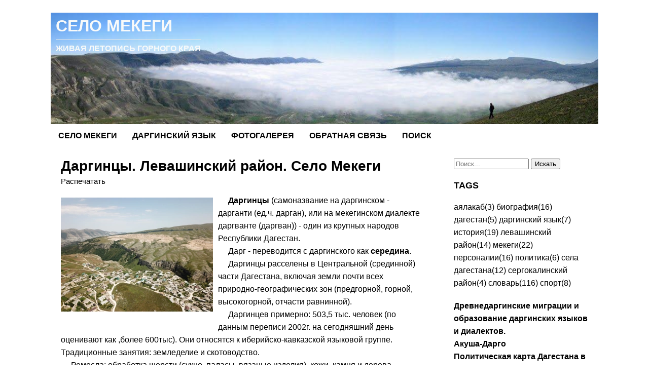

--- FILE ---
content_type: text/html
request_url: https://www.mekegi.com/
body_size: 12520
content:
<!DOCTYPE html>
<html lang="ru">
<head prefix="og: http://ogp.me/ns# article: http://ogp.me/ns/article#"><meta charset="utf-8">
<meta name="viewport" content="width=device-width,initial-scale=1.0,viewport-fit=cover,maximum-scale=5,minimum-scale=1">
<meta name="theme-color" content="#4783bb" />
<link rel="manifest" href="/manifest.json">
<link rel="apple-touch-icon" href="/apple-touch-icon.png" />
<meta name="description" content="
Даргинцы (самоназвание на даргинском - дарганти (ед.ч. дарган), или на мекегинском диалекте даргванте (даргван)) - один из крупных народов Республики Дагестан.
Дарг - переводится с даргинского как середина.
Даргинцы расселены в Центральной (срединной) части Дагестана, включая земли почти всех природно-географических зон (предгорной, горной, высокогорной, отчасти равнинной).">
<meta property="og:url" content="https://www.mekegi.com/">
  <meta property="og:site_name" content="Село Мекеги">
  <meta property="og:title" content="Даргинцы. Левашинский район. Село Мекеги">
  <meta property="og:description" content="Даргинцы (самоназвание на даргинском - дарганти (ед.ч. дарган), или на мекегинском диалекте даргванте (даргван)) - один из крупных народов Республики Дагестан.
Дарг - переводится с даргинского как середина.
Даргинцы расселены в Центральной (срединной) части Дагестана, включая земли почти всех природно-географических зон (предгорной, горной, высокогорной, отчасти равнинной).">
  <meta property="og:locale" content="ru">
  <meta property="og:type" content="website">
    <meta property="og:image" content="https://www.mekegi.com/img/canion.jpg">
        <meta property="fb:admins" content="1127510534037629">
<meta name="google-site-verification" content="C99UoqcrAMPHhhFo6Vru0COVeaOxdYyVe477ky4_0vo" /><meta name="yandex-verification" content="f66e091e8ef59f1a" /><meta name="msvalidate.01" content="0BD4C306AEFA50409BA39716B711F071" />

<link rel="canonical" href="https://www.mekegi.com/">

<script type="application/ld+json">
{
 "@context": "http://schema.org",
 "@type": "Organization",
 "url": "https:\/\/www.mekegi.com\/",
 "logo": "https:\/\/www.mekegi.com\/img\/500x_canion.jpg"
}
</script>

<title></title><link rel="preload" fetchpriority="high" as="image" href="/img/logo_high.webp" type="image/webp" />
<link rel="preload" href="/css/style.css?2025-12-26T10%3a40%3a10Z" as="style" />
<link rel="stylesheet" href="/css/style.css?2025-12-26T10%3a40%3a10Z" />
<META NAME="ROBOTS" CONTENT="

INDEX, FOLLOW">
<style media="print">
header {
	h1::after {content: "https\3a\2f\2fwww.mekegi.com\2f "}
	&.page-header::after,
	&.post__header::after {content: url(/img/qr/6666cd76f96956469e7be39d750cc7d9.png)}
}
</style>
<style>
:where(h1) {
  margin-block: 0.67em;
  font-size: 28px;
}
</style>
</head>
<body class="body mobile "
	itemscope="itemscope"
	itemtype="http://schema.org/WebPage"
	data-qr-img="6666cd76f96956469e7be39d750cc7d9"
	
>
<div class="container container-outer"><header class="header" itemscope="itemscope" itemtype="http://schema.org/WPHeader">
<div class="container container-inner">
	<div class="logo" role="banner" itemscope="itemscope" itemtype="http://schema.org/Brand">
		<a class="logo__link" href="https://www.mekegi.com/" title="Село Мекеги" rel="home">
			<h2 class="logo__title">Село Мекеги</h2>
			<h2 class="logo__tagline">Живая Летопись Горного Края</h2></a>
	</div>
</div><nav class="menu" itemscope="itemscope" itemtype="http://schema.org/SiteNavigationElement">
	<ul class="menu__list"><li class="menu__item
		">
			<a class="menu__link" href="/selo-mekegi/" dlt="topmenu">СЕЛО МЕКЕГИ</a>
		</li><li class="menu__item
		">
			<a class="menu__link" href="/dictionary/" dlt="topmenu">ДАРГИНСКИЙ ЯЗЫК</a>
		</li><li class="menu__item
		">
			<a class="menu__link" href="/gallery/" dlt="topmenu">ФОТОГАЛЕРЕЯ</a>
		</li><li class="menu__item
		">
			<a class="menu__link" href="/contacts/" dlt="topmenu">ОБРАТНАЯ СВЯЗЬ</a>
		</li><li class="menu__item
		">
			<a class="menu__link" href="/search/" dlt="topmenu">ПОИСК</a>
		</li></ul>
</nav></header><div class="wrapper">
	<button id="mobile-menu-toggle" class="menu-toggle" aria-label="Открыть меню" aria-expanded="false"
aria-controls="main-navigation">☰</button>
		


<div class="main-content content" role="main" itemprop="mainContentOfPage">
	<article class="post" itemscope itemtype="http://schema.org/Article">
		<header class="post__header">
			<meta itemprop="headline" content="Даргинцы. Левашинский район. Село Мекеги">
			<h1 class="post__title" itemprop="name">Даргинцы. Левашинский район. Село Мекеги</h1>

			<meta itemscope itemprop="mainEntityOfPage" itemType="https://schema.org/WebPage" itemid="https://www.mekegi.com/" />
			
			<meta itemprop="description"  content="
Даргинцы (самоназвание на даргинском - дарганти (ед.ч. дарган), или на мекегинском диалекте даргванте (даргван)) - один из крупных народов Республики Дагестан.
Дарг - переводится с даргинского как середина.
Даргинцы расселены в Центральной (срединной) части Дагестана, включая земли почти всех природно-географических зон (предгорной, горной, высокогорной, отчасти равнинной).">
			<div itemprop="image" itemscope itemtype="https://schema.org/ImageObject">
				<meta itemprop="url" content="https://www.mekegi.com/img/canion.jpg" alt="Даргинцы. Левашинский район. Село Мекеги">
				<meta itemprop="thumbnail" content="https://www.mekegi.com/img/300x_canion.jpg">
				<meta itemprop="width" content="300">
				<meta itemprop="height" content="225">
			</div>
			<div itemprop="publisher" itemscope itemtype="https://schema.org/Organization">
				<div itemprop="logo" itemscope itemtype="https://schema.org/ImageObject">
					<meta itemprop="url" content="https://www.mekegi.com/img/logo_for_google.jpg" />
					<meta itemprop="width" content="600" />
					<meta itemprop="height" content="60" />
				</div>
				<meta itemprop="name" content="Село Мекеги" />
				<meta itemprop="address" content="село Мекеги, Левашинский р-н, республика Дагестан. Почтовый индекс: 368323" /></div>

			<div class="post__meta meta">
				<meta itemprop="dateModified" content="2025-08-25T18:05:51&#43;00:00"/>
				<meta itemprop="datePublished" content="2017-02-26T11:15:04&#43;03:00"/>
				<button title="Распечатать" class="print-link" data-social="fake"><i class="icon icon-print"></i> Распечатать</button>
			</div>
		</header>
		<div class="post__content" itemprop="articleBody">
			<figure class="post__thumbnail no-photoswipe">
				<img src="/img/500x_canion.jpg" itemprop="image"
				height="225" width="300"
				 alt="Даргинцы. Левашинский район. Село Мекеги"
					 srcset="/img/300x_canion.webp 1x, /img/500x_canion.webp 2x"
					 sizes="50vw"  loading="lazy" />
			</figure>
			<p><strong>Даргинцы</strong> (самоназвание на даргинском - дарганти (ед.ч. <a href="dictionary/yusupov/%D0%B4/#:~:text=%D0%B4%D0%B0%D1%80%D0%B3%D0%B0%D0%BD">дарган</a>), или на мекегинском диалекте даргванте (даргван)) - один из крупных народов Республики Дагестан.</p>
<p><a href="dictionary/yusupov/%D0%B4/#:~:text=%D0%B4%D0%B0%D1%80%D0%B3">Дарг</a> - переводится с даргинского как <strong>середина</strong>.</p>
<p>Даргинцы расселены в Центральной (срединной) части Дагестана, включая земли почти всех природно-географических зон (предгорной, горной, высокогорной, отчасти равнинной).</p>
<p>Даргинцев примерно: 503,5 тыс. человек (по данным переписи 2002г. на сегодняшний день оценивают как ,более 600тыс). Они относятся к иберийско-кавказской языковой группе. Традиционные занятия: земледелие и скотоводство.</p>
<p>Ремесла: обработка шерсти (сукно, паласы, вязаные изделия), кожи, камня и дерева (Сутбук, Кубачи, Кайтаг), гончарное дело (Сулевкент), металлообработка: кузнечное, бронзолитейное:
медночеканное, оружейное и ювелирное дело (Харбук: Амузги: Кубачи); вышивка шелком (Кайтаг, Акуша), золотое шитье (Кубачи, Губден).</p>
<p>Давние соседи даргинцев - аварцы, агулы, лакцы, кумыки, табасаранцы. История не помнит ни одного случая конфликта, столкновений между ними на этнической почве. Районы с даргинским
(или преимущественно с даргинским) населением - Левашинский, Акушинский, Сергокалинский, Дахадаевский, Кайтагский. В советское время часть горных даргинцев было переселено на равнину.</p>
<h3 id="антропология-и-генетика-даргинского-народа">Антропология и генетика даргинского народа</h3>
<p>Антропологически даргинцы относятся к кавкасионам, они входят в балкано-кавказскую расу большой европеидной расы.</p>
<p>Генетическая особенность: Даргинцы являются лидерами в частоте Y-гаплогруппы J1  Из <a href="/pdf/yunusbaev.pdf">работы Юнусбаева</a> о распределении частот игрек-гаплогрупп в популяциях Дагестана: аварцы имеют 67% носителей J1, лезгины - 58%, даргинцы - 91%.
Из тех данных что есть на сегодня: Кубачинцы 99%, Кайтагцы &gt;95%.</p>
<p>Высокие частоты J1 также характерны для арабов Аравии и еврейского рода Коэнов.</p>
<p>Одни из последних исследований <a href="https://pmc.ncbi.nlm.nih.gov/articles/PMC3355373/">исследований</a> о распределении гаплогрупп на Кавказе.</p>
<ul>
<li>ДНК-проект: Группа даргинцев на <a href="https://www.familytreedna.com/groups/dargwa/dna-results">FamilyTreeDNA</a></li>
<li>Сообщество: <a href="https://t.me/dargwadna">Телеграм-канал</a> об этногенезе даргинцев</li>
</ul>
<figure><img src="/img/gaplo_map.png"
     alt="распределение гаплогрупп на северном кавказе" width="100%"><figcaption>
       <p>распределение гаплогрупп на северном кавказе</p>
     </figcaption>
 </figure>

<p>Даргинский язык относится к нахско-дагестанской группе Северо-кавказской семьи языков. Основные диалекты - <a href="/dictionary/dialect/akush/">акушинский</a>, <a href="/dictionary/dialect/urah/">урахинский</a>, <a href="/dictionary/dialect/mugr/">муэринский</a>, <a href="/dictionary/dialect/gubd/">губденский</a>, <a href="/selo-mekegi/">мекегинский</a>, <a href="/dictionary/dialect/cud/">цудахарский</a>, <a href="/dictionary/dialect/sirh/">сирхинский</a>, <a href="/dictionary/dialect/kadr/">кадарский</a>, <a href="/dictionary/dialect/chirg/">чирагский</a>, <a href="/dictionary/dialect/megb/">мегебский</a>, <a href="/dictionary/dialect/kubch/">кубачинский</a>, <a href="/dictionary/dialect/ktg/">хайдакский</a>. Литературный язык основан на <a href="/dictionary/dialect/akush/">акушинском</a> диалекте. Однако нельзя сказать что акушинский диалект это и есть литературный.</p>
<p>По данным глоттохронологии, разделение общедаргинской общности относится к III веку до н. э.</p>
<h3 id="письменность">Письменность</h3>
<p>Отдельные надписи на даргинских языках в арабской графике появляются с конца XV века. С 1928 используется письменность на основе латинской, а с 1938 — на основе русской графики. Литературный даргинский язык преподаётся в большинстве школ в традиционных районах проживания даргинцев, однако лишь ограниченно используется для общения между носителями разных даргинских языков, в основном среди северодаргинских языков.</p>
<h3 id="фонология">Фонология</h3>
<p>По сравнению с другими нахско-дагестанскими языками фонетическая система даргинских языков проста. В них нет шумных латеральных согласных, а во многих языках и лабиализованных. Для части даргинских языков (кубачинского, кайтагского и др.) характерны геминированные согласные, по наличию-отсутствию которых даргинские языки традиционно делились на языки акушинского и цудахарского типа.</p>
<p>Система гласных, включающая, как правило, 4 основные единицы (i, e, u, a), осложняется за счёт фарингализованных фонем. В ряде языков имеется противопоставление по наличию-отсутствию фарингализации, например, в ицаринском (где есть пары a — aI, u — uI), кубачинском (в котором эта оппозиция охватывает всю систему). Долгие гласные возникают, как правило, в результате стяжения; в некоторых языках противопоставление по долготе стало фонематичным. Ударение и просодия изучены слабо. Фарингализация — важный просодический признак. В ряде языков для выражения грамматических значений может использоваться словесное ударение.</p>
<h3 id="морфология">Морфология</h3>
<p>Имена существительные имеют категории числа, падежа и класса именного. В большинстве даргинских языков представлены 3 именных класса (мужской, женский, неличный); в мегебском языке именных классов четыре (2 женских класса — «матери» и «дочери»). Маркер согласования представлен обычно в глаголе, а также в некоторых прилагательных, местоимениях, наречиях и послелогах. Обычно он входит в состав приставки, реже — суффикса. Помимо грамматических падежей, в даргинских языках представлены от двух (эссив-латив и элатив) до четырёх (латив, эссив, элатив и директив) местных падежей и, как правило, 4-6 локативных серий. В большинстве даргинских языков морфологически различаются локализации «нахождение внутри полого предмета» и «нахождение в сплошной среде», в некоторых представлена типологически редкая локализация «нахождение перед ориентиром», которая может сочетаться с направлением движения; ср. кубач. хъалта-гьа-тталла ‘спереди-дома-вверх’ — хъалта-би-тталла ‘спереди-дома-туда’. 2 формы латива (суперлатив и иллатив), формально относящиеся к локативным падежам, часто имеют свойства грамматических падежей, выполняя ряд функций, типичных для дательного падежа. Множественное число выражается суффиксально, наблюдается также аблаут и омонимия числовых форм.</p>
<p>Система счисления десятеричная.</p>
<p>Личные местоимения 1-го лица в ряде языков (чирагском, кайтагском) различают формы инклюзива и эксклюзива, в ицаринском наблюдается формальное совпадение местоимений 1-го и 2-го лица множественного числа.</p>
<p>Глагол во всех даргинских языках образует большое число видо-временных и модальных парадигм. Большая часть глагольных форм представляет собой комбинацию одной из личных форм глагола либо одной из глагольных основ и потенциально отделяемой от глагола частицы, выражающей лицо, время, отрицание, вопрос и т. п. Есть также несколько собственно синтетических форм и аналитических конструкций с личным глаголом в роли вспомогательного элемента. Система неличных форм включает простые и специализированные деепричастия, краткие и полные причастия и несколько отглагольных существительных, в том числе имена действия — герундий и маздар. В некоторых языках имеются спрягаемые формы конъюнктива, которым соответствует инфинитив в остальных даргинских языках Отрицание выражается вспомогательным глаголом или отрицательным префиксом, в ряде языков также редупликацией глагольной основы. Даргинские языки принадлежат к числу немногих нахско-дагестанских языков, имеющих развитое личное согласование. Правила контроля личного согласования сильно расходятся по языкам, но везде, как правило, учитывают лицо основных актантов предложения, иногда также роль семантическую. Имеется морфологический каузатив.</p>
<p>Для даргинских языков характерна типичная для нахско-дагестанских языков эргативная конструкция предложения. Сфера применения аффективной и антипассивной конструкций сравнительно узка.</p>
<p>Даргинцы - мусульмане сунниты шафиитского толка. Ислам утвердился среди даргинцев в XIV веке, расцвета достиг в XVIII-XIX вв. чему способствовали и национально-освободительные движения, облекаемые в религиозную форму, а также активная миссионерская и просвещенческая деятельность богословов и духовенства. Ислам у даргинцев носит отчетливо выраженный синкретический характер: значительное место в нем занимают доисламские языческие верования и представления, обряды и ритуалы, облеченные в исламскую форму.</p>
<h3 id="диалекты-даргинского-языка">Диалекты даргинского языка</h3>
<ul>
<li>Диалектная группа акушинского типа
<ol>
<li><a href="/dictionary/dialect/akush/">Акушинский диалект</a> - селения: Акуша, Урхучимахи, Бурхимакмахи и другие.</li>
<li><a href="/dictionary/dialect/lev/">Левашинский говор</a> - сел. Леваши, Наскент, Какамахи, Эбдалая, Карлабко, Уллуая.</li>
</ol>
</li>
<li>Диалектная группа урахинского типа
<ol>
<li><a href="/dictionary/dialect/urah/">Урахинский говор</a> - <a href="/sergokalinskij-rajon/urahi/">Сел.Урахи</a>, Аймаумахи, Аямахи, Аялизимахи, Ванашимахи, В.и Н.Махарги, Сугурбашимахи.</li>
<li><a href="/dictionary/dialect/mugr/">Мугринский говор</a> - с.Мугри.</li>
<li>Сирагинский говор - с.Сираги.</li>
<li><a href="/dictionary/dialect/burd/">Бурдекинский говор</a> - с.Бурдеки.</li>
<li><a href="/dictionary/dialect/murg/">Мургукский говор</a> - с.Мургух.</li>
<li><a href="/dictionary/dialect/kchg/">Кичигамринский говор</a> - с.К.Гамри.</li>
<li><a href="/dictionary/dialect/nml/">Нижнемулебкинский говор</a> - с.Нижний Мулебки.</li>
<li><a href="/dictionary/dialect/gerg/">Гергинский говор</a> - с.Герга.</li>
</ol>
</li>
<li>Диалектная группа цудахарского типа
<ol>
<li>Цудахарский диалект
<ul>
<li><a href="/dictionary/dialect/cud/">Цудахарский говор </a> - с.Цудахар, с.Хаджал-махи и их хутора.</li>
<li>Куппинский говор - с.Куппа, сКарекадани.</li>
<li><a href="/dictionary/dialect/tant/">Тантынский говор</a> - с.Танты.</li>
</ul>
</li>
<li>Гапшиминский диалект
<ul>
<li><a href="/dictionary/dialect/gapsh/">Гапшиминский говор</a> - с.Гапшима.</li>
<li><a href="/dictionary/dialect/shukt/">Шуктынский говор</a> - с.Шукты.</li>
<li>Мегинский говор - с.Мега.</li>
</ul>
</li>
<li><a href="/dictionary/dialect/usish/">Усишинский говор</a> - с.Усиша, с.Зирмух.</li>
<li>Бутринский диалект с.Бутри.</li>
<li>Хинтинский диалект с.Хинти и с.Курки.</li>
<li>Хебинский диалект с.Хеба.</li>
</ol>
</li>
<li>Диалектная группа муиринского типа
<ol>
<li>Муиринский диалект</li>
<li><a href="/dictionary/dialect/urk/">Уркарахский говор</a> - с.Уркарах (Верхний и Нижний), с.Дигбаши, с.Зильбачи, с.Трисанчи, с.Кудагу, с.Дарша, с.Цураи, с.Цизгари.</li>
<li>Чумлинский говор - с.Чумли.</li>
<li><a href="/dictionary/dialect/gul/">Гуллинский говор</a> - с.Гулли.</li>
<li>Дибукский говор - с.Дибук.</li>
<li><a href="/dictionary/dialect/meus/">Меусишинский говор</a>- с.Меусиша.</li>
<li><a href="/dictionary/dialect/harb/">Харбукский говор</a> - с.Харбук.</li>
<li><a href="/dictionary/dialect/kisch/">Кишинский говор</a> - с.Киша.</li>
<li><a href="/dictionary/dialect/vikr/">Викринский говор</a></li>
<li><a href="/dictionary/dialect/darsh/">Даршаганский говор</a></li>
</ol>
</li>
<li>Диалектная группа сирхинского типа
<ol>
<li><a href="/dictionary/dialect/sirh/">Сирхинский диалект и говор</a></li>
<li>Ураринский диалект - с.Урари с хуторами.</li>
<li>Нацинский диалект - с.Наци, с.Нахки, с.Кассагумахи.</li>
<li>Урцакинский диалект - с.Урцаки.</li>
<li>Гуллатинский диалект - с.Гуладты, с.Мирзитта.</li>
<li>Карбукский диалект</li>
<li><a href="/dictionary/dialect/kunk/">Кункинский говор</a> - с.Кунки.</li>
<li>Бакнинский диалект - с.Бакни.</li>
</ol>
</li>
<li>Диалектная группа губденского типа
<ol>
<li><a href="/dictionary/dialect/gubd/">Губденский диалект</a> - с.Губден, с.Ленинкент, с.Гурбуки.</li>
<li><a href="/dictionary/dialect/myurg/">Мюрегинский диалект</a> - <a href="/sergokalinskij-rajon/murego/">с.Мюрего.</a></li>
</ol>
</li>
<li>Диалектная группа мекегинского типа
<ol>
<li><a href="/dictionary/mekegi/">Мекегинский диалект</a> - <a href="/selo-mekegi/">с.Мекеги</a> с хуторами, <a href="/istoria-sela-aalakab/">с.Аялакаб</a>, с.В.Лабко-махи, с.Сангимахи</li>
<li><a href="/dictionary/dialect/degv/">Дегвинский говор</a> - <a href="/sergokalinskij-rajon/degwa/">с.Дегва</a></li>
<li><a href="/dictionary/dialect/dejb/">Дейбукский говор</a> – с. Дейбук Дахадаевского района и с. Сагаси Дейбук Каякентского района.</li>
</ol>
</li>
<li>Диалектная группа кадарского типа
<ol>
<li><a href="/dictionary/dialect/kadr/">Кадарский говор</a> - с.Кадар.</li>
<li>Карамахинский говор - с.Карамахи.</li>
<li>Чанкурбинский говор - с.Чанкурби.</li>
</ol>
</li>
<li>Диалектная группа кубачинского типа
<ol>
<li><a href="/dictionary/dialect/kubch/">Кубачинский говор</a> - с.Кубачи.</li>
<li><a href="/dictionary/dialect/asht/">Аштынский говор</a> - с.Ашты.</li>
<li>Сулевкентский говор - с.Сулевкент.</li>
</ol>
</li>
<li>Диалектная группа санжинского типа
<ol>
<li>Санжинский диалект - с.Санжи с хуторами.</li>
<li><a href="/dictionary/dialect/icar/">Ицаринский говор</a>.</li>
</ol>
</li>
<li>Диалектная группа кайтагского типа
<ol>
<li><a href="/dictionary/dialect/ktg/">Верхнекайтагский диалект</a> - с.Кирки, с.Варсит, с.Шиляги и другие.</li>
<li><a href="/dictionary/dialect/sanch/">Нижнекайтагский диалект</a> - с.Санчи, с.Джавгат и др.</li>
<li><a href="/dictionary/dialect/karc/">Карацанский говор</a></li>
<li><a href="/dictionary/dialect/dzhib/">Джибахнинский говор</a></li>
<li><a href="/dictionary/dialect/barsh/">Баршамайский говор</a></li>
</ol>
</li>
<li>Диалектная группа мугинского типа
<ol>
<li><a href="/dictionary/dialect/mug/">Мугинский говор</a> - с.Мути с хуторами.</li>
<li><a href="/dictionary/dialect/vml/">Верхнемулебкинский говор</a> - с.В.Мулебки с хуторами.</li>
</ol>
</li>
<li>Диалектная группа амухского типа
<ol>
<li><a href="/dictionary/dialect/amuh/">Амухский диалект</a> - с.Амух.</li>
<li><a href="/dictionary/dialect/chirg/">Чирагский диалект</a> - с.Чираг, с.Анклух, с.Шари.</li>
</ol>
</li>
<li><a href="/dictionary/dialect/megb/">Мегебский диалект</a> - с.Мегеб с хуторами.</li>
</ul>
<p><a href="/dictionary/">Ссылка на даргинский словарь</a></p>
<p><a href="https://theswissbay.ch/pdf/Books/Linguistics/Mega%20linguistics%20pack/Caucasian/Dargwa%3B%20%D0%93%D1%80%D0%B0%D0%BC%D0%BC%D0%B0%D1%82%D0%B8%D0%BA%D0%B0%20%D0%B4%D0%B0%D1%80%D0%B3%D0%B8%D0%BD%D1%81%D0%BA%D0%BE%D0%B3%D0%BE%20%D1%8F%D0%B7%D1%8B%D0%BA%D0%B0%20%28Abdullaev%29.pdf">Скачать &quot;Абдуллаев - Даргинский язык&quot;</a></p>
</div></article><div class="after-content"><div class="sharing-btns post-share">

	<a href="https://api.whatsapp.com/send?text=%d0%94%d0%b0%d1%80%d0%b3%d0%b8%d0%bd%d1%86%d1%8b.%20%d0%9b%d0%b5%d0%b2%d0%b0%d1%88%d0%b8%d0%bd%d1%81%d0%ba%d0%b8%d0%b9%20%d1%80%d0%b0%d0%b9%d0%be%d0%bd.%20%d0%a1%d0%b5%d0%bb%d0%be%20%d0%9c%d0%b5%d0%ba%d0%b5%d0%b3%d0%b8.%20https%3a%2f%2fwww.mekegi.com%2f%3Fus%3Dwhatsapp" data-action="share/whatsapp/share"
		target="_blank"
		title="Share link on Whatsapp"
		data-social="Whatsapp"
		rel="noopener"
		class="like__widget swidget_whatsapp"></a>

	<a href="https://t.me/share/url?url=https%3a%2f%2fwww.mekegi.com%2f%3Fus%3Dtelegram&amp;text=%d0%94%d0%b0%d1%80%d0%b3%d0%b8%d0%bd%d1%86%d1%8b.%20%d0%9b%d0%b5%d0%b2%d0%b0%d1%88%d0%b8%d0%bd%d1%81%d0%ba%d0%b8%d0%b9%20%d1%80%d0%b0%d0%b9%d0%be%d0%bd.%20%d0%a1%d0%b5%d0%bb%d0%be%20%d0%9c%d0%b5%d0%ba%d0%b5%d0%b3%d0%b8"
		target="_blank"
		title="Share link on Telegram"
		data-social="Telegram"
		rel="noopener"
		class="like__widget swidget_telegram"></a>

	<a href="http://vk.com/share.php?url=https%3a%2f%2fwww.mekegi.com%2f%3Fus%3Dvk&amp;title=%d0%94%d0%b0%d1%80%d0%b3%d0%b8%d0%bd%d1%86%d1%8b.%20%d0%9b%d0%b5%d0%b2%d0%b0%d1%88%d0%b8%d0%bd%d1%81%d0%ba%d0%b8%d0%b9%20%d1%80%d0%b0%d0%b9%d0%be%d0%bd.%20%d0%a1%d0%b5%d0%bb%d0%be%20%d0%9c%d0%b5%d0%ba%d0%b5%d0%b3%d0%b8" target="_blank"
	title="Поделиться через Vkontakte"
	rel="noopener"
	data-social="Vkontakte"
	class="like__widget swidget_vkontakte"
	></a>
	<a href="mailto:?subject=Отправлено%20с%20сайта%20www.mekegi.com&amp;body=%0D%0A%d0%94%d0%b0%d1%80%d0%b3%d0%b8%d0%bd%d1%86%d1%8b.%20%d0%9b%d0%b5%d0%b2%d0%b0%d1%88%d0%b8%d0%bd%d1%81%d0%ba%d0%b8%d0%b9%20%d1%80%d0%b0%d0%b9%d0%be%d0%bd.%20%d0%a1%d0%b5%d0%bb%d0%be%20%d0%9c%d0%b5%d0%ba%d0%b5%d0%b3%d0%b8%0D%0Ahttps%3a%2f%2fwww.mekegi.com%2f%3Fus%3Dmail%20%0D%0A%0D%0A%0a%d0%94%d0%b0%d1%80%d0%b3%d0%b8%d0%bd%d1%86%d1%8b%20%28%d1%81%d0%b0%d0%bc%d0%be%d0%bd%d0%b0%d0%b7%d0%b2%d0%b0%d0%bd%d0%b8%d0%b5%20%d0%bd%d0%b0%20%d0%b4%d0%b0%d1%80%d0%b3%d0%b8%d0%bd%d1%81%d0%ba%d0%be%d0%bc%20-%20%d0%b4%d0%b0%d1%80%d0%b3%d0%b0%d0%bd%d1%82%d0%b8%20%28%d0%b5%d0%b4.%d1%87.%20%d0%b4%d0%b0%d1%80%d0%b3%d0%b0%d0%bd%29%2c%20%d0%b8%d0%bb%d0%b8%20%d0%bd%d0%b0%20%d0%bc%d0%b5%d0%ba%d0%b5%d0%b3%d0%b8%d0%bd%d1%81%d0%ba%d0%be%d0%bc%20%d0%b4%d0%b8%d0%b0%d0%bb%d0%b5%d0%ba%d1%82%d0%b5%20%d0%b4%d0%b0%d1%80%d0%b3%d0%b2%d0%b0%d0%bd%d1%82%d0%b5%20%28%d0%b4%d0%b0%d1%80%d0%b3%d0%b2%d0%b0%d0%bd%29%29%20-%20%d0%be%d0%b4%d0%b8%d0%bd%20%d0%b8%d0%b7%20%d0%ba%d1%80%d1%83%d0%bf%d0%bd%d1%8b%d1%85%20%d0%bd%d0%b0%d1%80%d0%be%d0%b4%d0%be%d0%b2%20%d0%a0%d0%b5%d1%81%d0%bf%d1%83%d0%b1%d0%bb%d0%b8%d0%ba%d0%b8%20%d0%94%d0%b0%d0%b3%d0%b5%d1%81%d1%82%d0%b0%d0%bd.%0a%d0%94%d0%b0%d1%80%d0%b3%20-%20%d0%bf%d0%b5%d1%80%d0%b5%d0%b2%d0%be%d0%b4%d0%b8%d1%82%d1%81%d1%8f%20%d1%81%20%d0%b4%d0%b0%d1%80%d0%b3%d0%b8%d0%bd%d1%81%d0%ba%d0%be%d0%b3%d0%be%20%d0%ba%d0%b0%d0%ba%20%d1%81%d0%b5%d1%80%d0%b5%d0%b4%d0%b8%d0%bd%d0%b0.%0a%d0%94%d0%b0%d1%80%d0%b3%d0%b8%d0%bd%d1%86%d1%8b%20%d1%80%d0%b0%d1%81%d1%81%d0%b5%d0%bb%d0%b5%d0%bd%d1%8b%20%d0%b2%20%d0%a6%d0%b5%d0%bd%d1%82%d1%80%d0%b0%d0%bb%d1%8c%d0%bd%d0%be%d0%b9%20%28%d1%81%d1%80%d0%b5%d0%b4%d0%b8%d0%bd%d0%bd%d0%be%d0%b9%29%20%d1%87%d0%b0%d1%81%d1%82%d0%b8%20%d0%94%d0%b0%d0%b3%d0%b5%d1%81%d1%82%d0%b0%d0%bd%d0%b0%2c%20%d0%b2%d0%ba%d0%bb%d1%8e%d1%87%d0%b0%d1%8f%20%d0%b7%d0%b5%d0%bc%d0%bb%d0%b8%20%d0%bf%d0%be%d1%87%d1%82%d0%b8%20%d0%b2%d1%81%d0%b5%d1%85%20%d0%bf%d1%80%d0%b8%d1%80%d0%be%d0%b4%d0%bd%d0%be-%d0%b3%d0%b5%d0%be%d0%b3%d1%80%d0%b0%d1%84%d0%b8%d1%87%d0%b5%d1%81%d0%ba%d0%b8%d1%85%20%d0%b7%d0%be%d0%bd%20%28%d0%bf%d1%80%d0%b5%d0%b4%d0%b3%d0%be%d1%80%d0%bd%d0%be%d0%b9%2c%20%d0%b3%d0%be%d1%80%d0%bd%d0%be%d0%b9%2c%20%d0%b2%d1%8b%d1%81%d0%be%d0%ba%d0%be%d0%b3%d0%be%d1%80%d0%bd%d0%be%d0%b9%2c%20%d0%be%d1%82%d1%87%d0%b0%d1%81%d1%82%d0%b8%20%d1%80%d0%b0%d0%b2%d0%bd%d0%b8%d0%bd%d0%bd%d0%be%d0%b9%29."
	title="Поделиться через почту" data-social="Email" target="_blank"
	class="like__widget swidget_email"
	rel="noopener"
	></a>

</div>
<hr />

</div>
</div>
<aside class="sidebar" itemscope="itemscope" itemtype="http://schema.org/WPSideBar">
<form class="widget-search widget widget-search__form" role="search" method="get" action="/search">
	<label>
		<span class="screen-reader-text">Поиск:</span>
		<input class="widget-search__field" type="search" placeholder="Поиск..." value="" name="q">
	</label>
	<input class="widget-search__submit" type="submit" aria-label="Поиск" value="Искать">
</form><div class="widget-taglist widget">
	<h2 class="w_title">Tags</h2>
	<div class="w_content">
		<a href="/tags/%D0%B0%D1%8F%D0%BB%D0%B0%D0%BA%D0%B0%D0%B1/" data-weight="1" rel="tag">аялакаб(3)</a>
		<a href="/tags/%D0%B1%D0%B8%D0%BE%D0%B3%D1%80%D0%B0%D1%84%D0%B8%D1%8F/" data-weight="2" rel="tag">биография(16)</a>
		<a href="/tags/%D0%B4%D0%B0%D0%B3%D0%B5%D1%81%D1%82%D0%B0%D0%BD/" data-weight="1" rel="tag">дагестан(5)</a>
		<a href="/tags/%D0%B4%D0%B0%D1%80%D0%B3%D0%B8%D0%BD%D1%81%D0%BA%D0%B8%D0%B9-%D1%8F%D0%B7%D1%8B%D0%BA/" data-weight="1" rel="tag">даргинский язык(7)</a>
		<a href="/tags/%D0%B8%D1%81%D1%82%D0%BE%D1%80%D0%B8%D1%8F/" data-weight="2" rel="tag">история(19)</a>
		<a href="/tags/%D0%BB%D0%B5%D0%B2%D0%B0%D1%88%D0%B8%D0%BD%D1%81%D0%BA%D0%B8%D0%B9-%D1%80%D0%B0%D0%B9%D0%BE%D0%BD/" data-weight="2" rel="tag">левашинский район(14)</a>
		<a href="/tags/%D0%BC%D0%B5%D0%BA%D0%B5%D0%B3%D0%B8/" data-weight="3" rel="tag">мекеги(22)</a>
		<a href="/tags/%D0%BF%D0%B5%D1%80%D1%81%D0%BE%D0%BD%D0%B0%D0%BB%D0%B8%D0%B8/" data-weight="2" rel="tag">персоналии(16)</a>
		<a href="/tags/%D0%BF%D0%BE%D0%BB%D0%B8%D1%82%D0%B8%D0%BA%D0%B0/" data-weight="1" rel="tag">политика(6)</a>
		<a href="/tags/%D1%81%D0%B5%D0%BB%D0%B0-%D0%B4%D0%B0%D0%B3%D0%B5%D1%81%D1%82%D0%B0%D0%BD%D0%B0/" data-weight="2" rel="tag">села дагестана(12)</a>
		<a href="/tags/%D1%81%D0%B5%D1%80%D0%B3%D0%BE%D0%BA%D0%B0%D0%BB%D0%B8%D0%BD%D1%81%D0%BA%D0%B8%D0%B9-%D1%80%D0%B0%D0%B9%D0%BE%D0%BD/" data-weight="1" rel="tag">сергокалинский район(4)</a>  
		<a href="/tags/%D1%81%D0%BB%D0%BE%D0%B2%D0%B0%D1%80%D1%8C/" data-weight="5" rel="tag">словарь(116)</a>
		<a href="/tags/%D1%81%D0%BF%D0%BE%D1%80%D1%82/" data-weight="1" rel="tag">спорт(8)</a></div>
</div>
<ul id="main-navigation" class="widget w_list right_menu"><li>
		<b><a dlt="rmenu" href="/migration/">Древнедаргинские миграции и образование даргинских языков и диалектов.</a></b>
	</li><li>
		<b><a dlt="rmenu" href="/akusha_dargo/">Акуша-Дарго</a></b>
	</li><li>
		<b><a dlt="rmenu" href="/politiceskaa-karta-dagestana-v-xi-pervoj-polovine-xiii-veka/">Политическая карта Дагестана в XI – XIII веках</a></b>
	</li><li>
		<b><a dlt="rmenu" href="/ucmi_law_rustem_khan/">Постановления кайтагского уцмия Рустем-хана</a></b>
	</li><li>
		<b><a dlt="rmenu" href="/contacts/">Обратная связь</a></b>
	</li><li>
		<b><a dlt="rmenu" href="/solnce-luna-v-verovaniah-dargincev/">«Солнце» и «луна» в верованиях даргинцев</a></b>
	</li><li>
		<b><a dlt="rmenu" href="/istoria-sela-aalakab/">История села Аялакаб</a></b>
	</li><li>
		<b><a dlt="rmenu" href="/map/">Карты дагестана</a></b>
	</li><li>
		<b><a dlt="rmenu" href="/epigrafic/">Эпиграфические находки Акуша-Дарго</a></b>
	</li>
	<li>
		<b><a dlt="rmenu" href="/lingvo/">Лингвистика</a></b>
		<ul class="w_list submenu"><li><a dlt="rmenu" href="/lingvo/blagopozhelaniya_i_proklyatiya/">Даргинские благопожелания и проклятия</a></li><li><a dlt="rmenu" href="/lingvo/pronouns/">Местоимения даргинского языка</a></li>
		</ul>
	</li>
	<li>
		<b><a dlt="rmenu" href="/selo-mekegi/">Село Мекеги: История и тайны древнего поселения</a></b>
		<ul class="w_list submenu"><li><a dlt="rmenu" href="/selo-mekegi/adaty/">Общие адаты по Даргинскому округу. И отдельно адаты Мекегинского общества</a></li><li><a dlt="rmenu" href="/selo-mekegi/zaur_abdullaev/">Заур Абдуллаев - боксер чемпион</a></li><li><a dlt="rmenu" href="/selo-mekegi/nuhradinla_mahdi/">Махди сын Нухрадина. Участник русско-японской войны. Георгиевский кавалер</a></li><li><a dlt="rmenu" href="/selo-mekegi/arsen_adziev_poems/">Поэт Адзиев Арсен</a></li><li><a dlt="rmenu" href="/selo-mekegi/pradarg_theory/">Мекегинский диалект — основа севернодаргинского языка?</a></li><li><a dlt="rmenu" href="/selo-mekegi/1851_vospominaniya_o_slujbe_na_kavkaze/">1851. Воспоминания о службе на Кавказе. Погодин М. П.</a></li><li><a dlt="rmenu" href="/selo-mekegi/vagab_vagabov/">Вагаб Вагабов</a></li><li><a dlt="rmenu" href="/selo-mekegi/gasan_umalatov/">Гасан Умалатов</a></li><li><a dlt="rmenu" href="/selo-mekegi/hasanbek_hirmatov/">Хасанбек Хирматов</a></li><li><a dlt="rmenu" href="/selo-mekegi/magomedov_magomed/">Магомедов Магомед Раджабкадиевич - Заслуженный тренер России</a></li><li><a dlt="rmenu" href="/selo-mekegi/naibstvo/">Мекеги и Мекегинское общество</a></li><li><a dlt="rmenu" href="/selo-mekegi/krepost-mekegi/">Мекегинский пещерный город</a></li><li><a dlt="rmenu" href="/selo-mekegi/turnir-v-mekegi/">Турнир в Мекеги</a></li><li><a dlt="rmenu" href="/selo-mekegi/akademik-iz-mekegi/">Академик из Мекеги</a></li><li><a dlt="rmenu" href="/selo-mekegi/ali-isaev/">Али Исаев</a></li><li><a dlt="rmenu" href="/selo-mekegi/amadzi-magomed/">Амадзи Магомед - офицер русской армии</a></li><li><a dlt="rmenu" href="/selo-mekegi/arslan-gasanov/">Арслан Гасанов</a></li><li><a dlt="rmenu" href="/selo-mekegi/gamid-gamidov/">Гамидов Гамид Мустафаевич</a></li><li><a dlt="rmenu" href="/selo-mekegi/i-vsa-dolina-prevratilas-v-obnazenny-kinzal/">И вся долина превратилась в обнаженный кинжал. Аякакинское сражение.</a></li><li><a dlt="rmenu" href="/selo-mekegi/mekegi-istoriceskij-ocerk/">Мекеги. Исторический очерк</a></li><li><a dlt="rmenu" href="/selo-mekegi/wild-stone/">Мекегинский камень - один из брендов Левашинского района</a></li><li><a dlt="rmenu" href="/selo-mekegi/omarov-dzamaludin/">Омаров Джамалудин</a></li><li><a dlt="rmenu" href="/selo-mekegi/omarov-magomed/">Омаров Магомед</a></li><li><a dlt="rmenu" href="/selo-mekegi/said-amirov/">Саид Амиров</a></li><li><a dlt="rmenu" href="/selo-mekegi/tajna-mekeginskogo-kaniona/">Тайна Мекегинского каньона</a></li>
		</ul>
	</li>
	<li>
		<b><a dlt="rmenu" href="/dictionary/">Русско-Даргинский словарь</a></b>
		<ul class="w_list submenu"><li><a dlt="rmenu" href="/dictionary/dialect/">Диалекты даргинского языка</a></li><li><a dlt="rmenu" href="/dictionary/yusupov/">Слова на букву А. Даргинско-русский словарь. Составитель Юсупов Хизри.</a></li><li><a dlt="rmenu" href="/dictionary/isaev/">Слова на букву А. Русско-Даргинский словарь. Исаев М-Ш.</a></li><li><a dlt="rmenu" href="/dictionary/mekegi/">Мекегинский диалект и говор </a></li>
		</ul>
	</li>
	<li>
		<b><a dlt="rmenu" href="/gallery/">Фотоальбом</a></b>
		<ul class="w_list submenu">
		</ul>
	</li>
	<li>
		<b><a dlt="rmenu" href="/news/">Новости</a></b>
		<ul class="w_list submenu"><li><a dlt="rmenu" href="/news/thanks_to_the_hasanov_brothers/">Мекегинцы поблагодарили братьев Гасановых за помошь</a></li><li><a dlt="rmenu" href="/news/around_the_world_by_bike/">Я больше не нуждаюсь в новых впечатлениях</a></li><li><a dlt="rmenu" href="/news/gasan_gasanov/">Гасан Гасанов — «Умные о деньгах и бедах молчат»</a></li><li><a dlt="rmenu" href="/news/sluchay_v_stavropole/">Когда вместо место благодарности получаешь махровый национализм.</a></li><li><a dlt="rmenu" href="/news/bolshaa-vosmerka-minkulta/">Большая восьмерка Минкульта</a></li><li><a dlt="rmenu" href="/news/turnir-izberbash/">В Избербаше завершился XII Всероссийский турнир памяти Шарапудина Абдулгалимова</a></li><li><a dlt="rmenu" href="/news/turnir-mekegi/">В Левашинском районе пройдет международный турнир по вольной борьбе памяти Магомеда Казиева</a></li><li><a dlt="rmenu" href="/news/greco-roman_wrestling/">Возрождается классическая борьба</a></li><li><a dlt="rmenu" href="/news/mekegi-teatr/">Мекегинский театр</a></li><li><a dlt="rmenu" href="/news/wild-stone/">Мекегинский философский камень</a></li><li><a dlt="rmenu" href="/news/ayalakab-cloth/">Модницы из Аялакаба</a></li><li><a dlt="rmenu" href="/news/dgu-poezdka-v-mekegi/">Студенты ДГУ съездили в Мекеги</a></li>
		</ul>
	</li>
	<li>
		<b><a dlt="rmenu" href="/levasinskiy-village/">Левашинский район</a></b>
		<ul class="w_list submenu"><li><a dlt="rmenu" href="/levasinskiy-village/konnyj-sport-dagestan/">Конный спорт в крови у дагестанцев</a></li><li><a dlt="rmenu" href="/levasinskiy-village/magomedov-magomedsalam-magomedovic/">Магомедов Магомедсалам Магомедович</a></li><li><a dlt="rmenu" href="/levasinskiy-village/obrasenie-soveta-starejsin/">Обращение совета старейшин села Леваши</a></li><li><a dlt="rmenu" href="/levasinskiy-village/prazdnik-pervoj-borozdy/">Праздник первой борозды совпал с чемпионатом по национальным видам спорта</a></li><li><a dlt="rmenu" href="/levasinskiy-village/djangamahi/">Село Джангамахи</a></li><li><a dlt="rmenu" href="/levasinskiy-village/sportsmeny-levasinskogo-rajona/">Спортсмены Левашинского района являются 14-кратными обладателями приза «Сабля Шамиля»</a></li>
		</ul>
	</li>
	<li>
		<b><a dlt="rmenu" href="/history/">Древнее Мекеги</a></b>
		<ul class="w_list submenu"><li><a dlt="rmenu" href="/history/2_weeks/">Две недели в даргинском округе</a></li>
		</ul>
	</li>
	<li>
		<b><a dlt="rmenu" href="/sergokalinskij-rajon/">Сергокалинский район</a></b>
		<ul class="w_list submenu"><li><a dlt="rmenu" href="/sergokalinskij-rajon/degwa/">Дегва</a></li><li><a dlt="rmenu" href="/sergokalinskij-rajon/murego/">Мюрего</a></li><li><a dlt="rmenu" href="/sergokalinskij-rajon/urahi/">Урахи с древности до XXI века</a></li>
		</ul>
	</li>
</ul>
<div class="widget-recent widget">
	<h2 class="w_title">Recent Posts</h2>
	<div class="w_content">
		<ul class="w_list">
			<li><a dlt="recent" href="/selo-mekegi/zaur_abdullaev/">Заур Абдуллаев - боксер чемпион</a></li>
			<li><a dlt="recent" href="/dictionary/dialect/urah/">Урахинский диалект и говор</a></li>
			<li><a dlt="recent" href="/dictionary/mekegi/">Мекегинский диалект и говор </a></li>
			<li><a dlt="recent" href="/dictionary/dialect/shukt/">Шуктынский говор Гапшиминского диалекта</a></li>
			<li><a dlt="recent" href="/dictionary/dialect/chirg/">Чирагский диалект и говор</a></li>
			<li><a dlt="recent" href="/dictionary/dialect/harb/">Харбукский говор Мугинского диалекта</a></li>
			<li><a dlt="recent" href="/dictionary/dialect/usish/">Усишинский говор Цудахарского диалекта</a></li>
			<li><a dlt="recent" href="/dictionary/dialect/tant/">Тантынский говор Цудахарского диалекта</a></li>
			<li><a dlt="recent" href="/dictionary/dialect/sirh/">Сирхинский диалект и говор</a></li>
			<li><a dlt="recent" href="/dictionary/dialect/sanch/">Санчинский говор Хайдакского диалекта</a></li>
		</ul>
	</div>
</div></aside>

	</div>
	<footer class="footer" itemscope="itemscope">
		&copy; 2025 Село Мекеги.
	</footer>
</div><script>
	try {
		window.dataLayer = window.dataLayer || [];
		window.gtag = (...args) => window.dataLayer.push(args);

		if (window.NodeList && !NodeList.prototype.forEach) {
			NodeList.prototype.forEach = function (callback, thisArg = window) {
				for (let i = 0; i < this.length; i++) {
					callback.call(thisArg, this[i], i, this);
				}
			};
		}

		const printBtn = document.querySelector('.print-link');
		const socialBtns = document.querySelectorAll('.like__widget');
		const allLinks = document.querySelectorAll('a');

		const socialGA = (socialNetwork) => () => {
			gtag('event', 'social', {
				'soc_network': socialNetwork,
				'link': location.pathname
			});
			return true;
		};

		const clickFnc = (evtCategory, label) => () => {
			gtag('event', 'click', {
				eventCategory: evtCategory,
				eventAction: 'click',
				eventLabel: label
			});
			return true;
		};

		if (printBtn) {
			printBtn.onclick = () => {
				gtag('event', 'print', {
					'link': location.pathname
				});

				const printFun = (wait) => () => {
					if (wait !== undefined) {
						clearTimeout(wait);
					}
					window.print();
				};

				const wait = setTimeout(printFun(null), 300, null);
				const img = new Image();
				img.onload = printFun(wait);
				img.onerror = printFun(wait);
				img.src = `/img/qr/${document.body.dataset.qrImg}.png`;
			};
		}

		
		socialBtns.forEach(btn => {
			btn.addEventListener('click', socialGA(btn.dataset.social));
		});

		
		allLinks.forEach(link => {
			if (link.dataset.social) {
				return;
			}
			link.addEventListener('click', clickFnc(
				link.getAttribute('dlt') || link.getAttribute('rel') || 'some-link',
				link.getAttribute('title') || link.getAttribute('href')
			));
		});
		
		
		
		
		
		
		
		
		
		document.addEventListener('DOMContentLoaded', function () {
			const menuToggle = document.getElementById('mobile-menu-toggle');
			const menu = document.querySelector('.right_menu');
			const menuItemsWithSubmenu = document.querySelectorAll('.right_menu > li > b');

			
			menuToggle.addEventListener('click', () => {
				menu.classList.toggle('active');
			});

			
			menuItemsWithSubmenu.forEach(item => {
				item.addEventListener('click', (e) => {
					
					const subMenu = item.parentElement.querySelector('ul');
					if (!subMenu) return;

					e.preventDefault();
					item.parentElement.classList.toggle('active');
				});
			});

			
			document.addEventListener('click', function (e) {
				if (!menu.contains(e.target) && !menuToggle.contains(e.target) && menu.classList.contains('active')) {
					menu.classList.remove('active');
				}
			});
		});
	} catch (e) {
		console.error(e);
	}
</script></body>
</html>


--- FILE ---
content_type: text/css
request_url: https://www.mekegi.com/css/style.css?2025-12-26T10%3a40%3a10Z
body_size: 7743
content:
/* #region reset.css */
/*** CSS Reset based on http://meyerweb.com/eric/tools/css/reset/ v2.0 ***/
html,body,div,span,h1,h2,h3,h4,h5,h6,p,blockquote,pre,a,em,img,strong,sup,b,i,ol,ul,li,
form,label,table,tbody,thead,tr,th,td,article,aside,details,figure,figcaption,footer,
header,menu,nav,summary,button,time,audio,video {
	margin: 0;
	padding: 0;
	border: 0;
	font-size: 100%;
	font: inherit;
	vertical-align: baseline;
}

article,aside,details,figcaption,figure,footer,
header,menu,nav,section {
	display: block;
}

a {
	cursor: pointer;
}

ol,ul {
	list-style: none;
}

blockquote {
	background: var(--c-background);
	border-left: 10px solid var(--c-border);
	margin: 1.5em 10px;
	padding: 0.5em 10px;
	quotes: "\201C" "\201D" "\2018" "\2019";
}

blockquote:before {
	content: open-quote;
	font-size: 4em;
	line-height: 0.1em;
	margin-right: 0.25em;
	vertical-align: -0.4em;
}

blockquote p {
	display: inline;
}

p {
	text-indent: 2rem;
	max-width: 80ch;
}

table {
	border-collapse: collapse;
	border-spacing: 0;
}

/* #endregion */

/* #region variables */
:root {
	color-scheme: light dark;

	/* Light Theme Colors */
	--c-text-l: #333333;
	--c-text-bg-l: #f8fafa;
	--c-primary-l: #44739a;
	--c-background-l: #f8fafa;
	--c-white-l: #ffffff;
	--c-black-l: #000;
	--c-menu-l: var(--c-white-l);
	--c-menu-bg-l: #5b5e4c;
	--c-menu-brd-l: rgba(255, 255, 255, 0.1);
	--c-secondary-l: #ff7f50;
	--c-dark-bg-l: #2a2a2a;
	--c-light-bg-l: #f5f5f5;
	--c-border-l: #e6e6e6;
	--c-gray-l: #999;
	--c-logo-shd-l: #4783bb;
	--c-logo-tg-shd-l: #0f1a25;
	--c-meta-l: #5b5b5b;
	--c-widget-search-l: #1f1e1e;
	--c-shadow-l: rgba(0, 0, 0, 0.08);

	/* Dark Theme Colors */
	--c-text-d: #e0e0e0;
	--c-text-bg-d: #1a1a1a;
	--c-secondary-d: #ffb677;
	--c-primary-d: #3b88b5;
	--c-white-d: var(--c-black-l);
	--c-black-d: var(--c-white-l);
	--c-background-d: #1a1a1a;
	--c-menu-d: var(--c-white-l);
	--c-menu-bg-d: #333;
	--c-menu-brd-d: rgba(255, 255, 255, 0.1);
	--c-dark-bg-d: #121212;
	--c-light-bg-d: #222;
	--c-border-d: #333333;
	--c-gray-d: #888;
	--c-logo-shd-d: var(--c-logo-shd-l);
	--c-logo-tg-shd-d: var(--c-logo-tg-shd-l);
	--c-meta-d: #888;
	--c-black-d: #fff;
	--c-widget-search-d: #e0e0e0;
	--c-shadow-d: rgba(255, 255, 255, 0.12);

	/* Default Theme (Light) */
	--c-text: light-dark(var(--c-text-l), var(--c-text-d));
	--c-text-bg: light-dark(var(--c-text-bg-l), var(--c-text-bg-d));

	--c-primary: light-dark(var(--c-primary-l), var(--c-primary-d));
	--c-background: light-dark(var(--c-background-l), var(--c-background-d));
	--c-secondary: light-dark(var(--c-secondary-l), var(--c-secondary-d));
	--c-white: light-dark(var(--c-white-l), var(--c-white-d));
	--c-black: light-dark(var(--c-black-l), var(--c-black-d));
	--c-menu: light-dark(var(--c-menu-l), var(--c-menu-d));
	--c-menu-bg: light-dark(var(--c-menu-bg-l), var(--c-menu-bg-d));
	--c-menu-brd: light-dark(var(--c-menu-brd-l), var(--c-menu-brd-d));
	--c-dark-bg: light-dark(var(--c-dark-bg-l), var(--c-dark-bg-d));
	--c-light-bg: light-dark(var(--c-light-bg-l), var(--c-light-bg-d));
	--c-border: light-dark(var(--c-border-l), var(--c-border-d));
	--c-gray: light-dark(var(--c-gray-l), var(--c-gray-d));
	--c-logo: var(--c-text-bg-l);
	--c-logo-shd: light-dark(var(--c-logo-shd-l), var(--c-logo-shd-d));
	--c-logo-tg-shd: light-dark(var(--c-logo-tg-shd-l), var(--c-logo-tg-shd-d));
	--c-logo-border: var(--c-border-l);
	--c-meta: light-dark(var(--c-meta-l), var(--c-meta-d));

	--c-vkontakte: #526e8f;
	--c-whatsapp: #2cb742;

	--c-widget-search: light-dark(var(--c-widget-search-l), var(--c-widget-search-d));
	--c-shadow: light-dark(var(--c-shadow-l), var(--c-shadow-d));

	--fs-small: 1.4rem;
	--fs-base-small: 1.5rem;
	--fs-base: 1.6rem;
	--fs-widget-title: 1.8rem;
	--fs-medium-small: 2rem;
	--fs-medium: 2.1rem;
	--fs-header: 2.8rem;
	--fs-logo: 3.2rem;

	--fs-print-title: 14pt;
	--fs-print-h: 12pt;
	--fs-print: 10pt;

	--font-family: Helvetica, Arial, sans-serif;
	--font-family-mono: "Consolas", "Courier new", Courier, monospace
}

/* #endregion */

/* #region common */
html {
	font-size: 62.5%;
	font-family: var(--font-family);
}

input {
	font-family: var(--font-family);
}

img {
	border: 0;
}

body {
	font-family: var(--font-family);
	font-size: var(--fs-base);
	line-height: 1.6;
	background: var(--c-background);
	word-wrap: break-word;
}

.container,
.container-inner {
	width: 100%;
	max-width: 1080px;
	margin: 0 auto;
	display: flex;
	flex-flow: column nowrap;
	overflow-x: clip;
}

.container-outer {
	margin: 25px auto;
	box-shadow: 0 0 10px var(--c-shadow);
}

.wrapper {
	color: var(--c-text);
	display: flex;
	flex-flow: row nowrap;
	align-items: flex-start;
	justify-content: space-between;
}

.content {
	width: 70%;
	/* overflow: hidden; */
	background-color: var(--c-text-bg);
}

.sidebar {
	width: 26%;
	padding: 2rem;
	flex-flow: column nowrap;
	background-color: var(--c-text-bg);
}

.sidebar .widget {
	margin-bottom: 2rem;
}

.main-content {
	margin-right: 2rem;
	display: flex;
	flex-flow: column nowrap;
	padding: 2rem;
	background-color: var(--c-text-bg);
}

.menu-toggle {
	display: none;
}

.poem {
	text-indent: unset;
	margin-left: 1rem;
}

/*** Animation ***/
.menu__item,
.tags__item {
	transition: .25s ease-out;
}

/*** Columns ***/
.row [class*="col-"]:first-child {
	margin: 0;
}

.clear {
	clear: both;
}



/*** Typography ***/
h1 {font-size: var(--fs-header);}
h2 {font-size: var(--fs-medium);}
h3 {font-size: var(--fs-medium-small);}
h4 {font-size: var(--fs-widget-title);}
h5 {font-size: var(--fs-base);}
h6 {font-size: var(--fs-base);}

h1,h2,h3,h4,h5,h6 {
	font-family: var(--font-family);
	color: var(--c-black);
	line-height: 1.3;
	font-weight: 700;
}

b,strong {
	font-weight: bold;
}

i, em {
	font-style: italic;
}


pre {
	font-family: var(--font-family-mono);
	color: var(--c-black);
	margin-bottom: 1.25rem;
	background: var(--c-light-bg);
	border: 1px solid var(--c-border);
	padding: 1.25rem;
	white-space: pre-wrap;
}



q {
	font-style: italic;
}

address {
	font-family: var(--font-family-mono);
	line-height: 1.5;
	margin-bottom: 1.25rem;
}

a {
	color: var(--c-black);
	text-decoration: none;

	&:hover {
		color: var(--c-primary);
	}

	&.footnote-ref {
		font-size: var(--fs-base-small);
		vertical-align: super;
		line-height: 0;
		color: var(--c-primary-l);
		cursor: pointer;
		text-decoration: none;
	}
}

/*** Lists ***/
.post__content {
	ul {
		list-style: square;
		margin: 0 0 1.25rem 40px;

		ul {
			margin: 0 0 0 40px;
		}
	}

	ol {
		list-style: decimal;
		margin: 0 0 1.25rem 40px;

		ol {
			margin: 0 0 0 40px;
		}
	}

	li {
		margin-bottom: 5px;

		p {
			text-indent: 0;
		}
	}

	h1,	h2,	h3,	p,	dl,	blockquote,	.row {
		margin-bottom: 1.25rem;
	}

	h4,	h5,	h6 {
		margin-bottom: 10px;
	}

	blockquote {
		p:last-child {
			margin: 0;
		}
	}

	a {
		font-weight: 700;
		color: var(--c-primary);
		padding-top: 0.5rem;
		padding-bottom: 0.5rem;

		&:hover {
			color: var(--c-primary);
			text-decoration: underline;
		}
	}

	dl {
		dt {
			dfn {
				font-weight: bold;
				font-style: normal;

				margin-inline-start: 2rem;
			}

			display: inline;
			margin-right: 0.5em;
		}

		dd {
			margin-block-start: unset;
			margin-inline-start: unset;
			display: inline;
		}

		.transcription {
			color: var(--c-black);
			font-style: italic;
		}
	}

	.alignnone {
		display: block;
		margin: 1.25rem 0;
	}

	.aligncenter {
		display: block;
		margin: 1.25rem auto;
	}

	.nav_alpha {
		position: sticky;
		top: 0;
		background-color: var(--c-background);

		ul {
			margin: 0;
			list-style: none;

			li {
				display: inline;

				a, span {
					padding: 0.4rem;
				}

				font-weight: bold;
			}

			margin-bottom: 0.5em;
		}
	}

	.dict_link {
		scroll-margin-top: 80px;
	}
}

select {
	max-width: 100%;
}

/*** Header ***/
.header {
	background: var(--c-white);
}

.logo {
	padding: 10px;
	overflow: hidden;
	background-image: url("/img/logo_high.jpg");
	background-image: image-set(url("/img/logo_high.webp") type("image/webp"), url("/img/logo_high.jpg") type("image/jpeg"));
	background-repeat: no-repeat;
	background-position: center;
	background-size: cover;
	height: 200px;
}

.logo__link {
	margin: 5px 0;
	text-transform: uppercase;
}

.logo__title {
	font-size: var(--fs-logo);
	line-height: 1;
	color: var(--c-logo);
	text-shadow: 2px 2px 2px var(--c-logo-shd);
}

.logo__tagline {
	display: inline-block;
	font-size: var(--fs-base);
	line-height: 1;
	color: var(--c-logo);
	padding-top: 10px;
	margin-top: 10px;
	border-top: 1px solid var(--c-logo-border);
	text-shadow: 2px 2px 2px var(--c-logo-tg-shd);
}

/*** Navigation — Responsive-nav.js ***/
.menu {
	background: var(--c-menu-bg);
	width: 100%;
	margin: 0 auto;
	position: relative;
	text-transform: uppercase;
	min-height: 42px;
}


.menu__list {
	margin: 0;
	padding: 0;
	width: 100%;
	display: flex;
	flex-wrap: nowrap;
	flex-direction: row;
	list-style: none;

	&.opened {
		border-top: 1px solid var(--c-primary);
	}
}

.menu__link {
	padding: 10px 15px;
	display: block;
	color: var(--c-menu);
	border-left: 1px solid var(--c-menu-brd);
	font-weight: 700;
}

.menu__link:hover {
	color: var(--c-white);
}


.menu__item {
	float: left;
	position: relative;
	transition: .25s ease-out;

	&:hover,
	&.active {
		background-color: var(--c-primary);
	}

	&:first-child {
		border: none;
	}
}


/*** Posts/Pages ***/
.post__header,
.page-header {
	margin-bottom: 1.25rem;
}

details {
	&::marker {
		display: contents;
		line-height: 1.3;
	}

	h3 {
		display: contents;
	}
}

.meta {
	font-size: var(--fs-base-small);
	vertical-align: middle;
	color: var(--c-meta);

	a {
		color: var(--c-meta);

		&:hover {
			color: var(--c-primary);
		}
	}

	span {
		margin-right: 10px;
	}

	.icon {
		display: inline-block;
		width: 16px;
		height: 16px;
		stroke-width: 0;
		stroke: currentColor;
		fill: currentColor;
		vertical-align: middle;
		background-repeat: no-repeat;
	}
}

.only_mobile {
	visibility: hidden;
}

.meta-categories__link,
.post__meta-date,
.loop__meta-date {
	vertical-align: baseline;
}

.post__thumbnail {
	max-height: max-content;
	/* min-width: 250px; */
	margin-bottom: 15px;
	/*margin-bottom: 1.25rem;*/
	margin-top: 7px;
	padding-right: 10px;
	height: auto;
	float: left;
}

.tags {
	font-size: var(--fs-base);
	color: var(--c-white);
	line-height: 1;
	margin-bottom: 1.25rem;
	display: flex;
	flex-flow: row;
}

.tags__list {
	display: flex;
	flex-flow: row wrap;
}

.tags__item {
	font-weight: 700;
	margin: 0 .375rem .375rem 0;
	/* background: var(--c-dark-bg); */
	text-transform: uppercase;

	&:hover {
		background-color: var(--c-primary);
	}
}

.tags__link {
	display: block;
	line-height: 1;
	padding: 10px 15px;
}

hr {
	display: block;
	height: 1px;
	border: 0;
	border-top: 1px solid var(--c-border);
	margin: 1em 0;
	padding: 0;
}

.tags .icon {
	float: left;
	padding: 10px;
	margin-right: 6px;
}

/*** Author Box ***/
.authorbox {
	line-height: 1.5;
	padding: 25px 0;
	margin-bottom: 25px;
	border-top: 1px solid var(--c-border);
	border-bottom: 1px solid var(--c-border);
}

.authorbox .screen-reader-text {
	position: absolute;
	top: -9999rem;
	left: -9999rem;
}

.authorbox__avatar {
	float: left;
	padding: 3px;
	margin-right: 25px;
	border: 1px solid var(--c-border);
}

.authorbox__header {
	margin-bottom: 10px;
}

.authorbox__name {
	font-size: var(--fs-widget-title);
	font-weight: 700;
}

.loop__item {
	padding-bottom: 1.25rem;
	margin-bottom: 1.25rem;
	border-bottom: 1px solid var(--c-border);
}

.loop__header {
	margin-bottom: .625rem;
}

.loop__meta {
	margin-top: 5px;
}

.loop__thumbnail {
	float: left;
	margin-top: 7px;
	margin-right: 20px;

	img {
		width: auto;
		height: auto;
		max-width: 235px;
		max-height: 500px;
		vertical-align: bottom;
	}
}

/*** Pagination ***/
.pagination {
	margin-top: 20px;
}

.page-item {
	display: inline-block;
	font-weight: 700;
	color: var(--c-black);
	background: var(--c-light-bg);

	a {
		padding: 6px 15px;
		display: inline-block;

		&:hover,
		&.active {
			color: var(--c-light-bg);
		}
	}
}


/* Form Styling */
.search-container {
	form {
		display: flex;
		flex-direction: column;
	}

	textarea {
		padding: 10px;
		margin-bottom: 15px;
		border: 1px solid var(--c-background);
		border-radius: 4px;
		font-size: var(--fs-base);
		transition: border-color 0.3s;
		height: 5em;
		resize: vertical;

		&:hover,
		&:focus,
		&:active {
			border-color: var(--c-logo-shd);
			outline: none;
		}
	}

	select {
		padding: 10px;
		margin-bottom: 15px;
		border: 1px solid var(--c-background);
		border-radius: 4px;
		font-size: 16px;
		transition: border-color 0.3s;
		appearance: none;
		/* Remove default arrow */
		-webkit-appearance: none;
		background-image: url('data:image/svg+xml;utf8,<svg xmlns="http://www.w3.org/2000/svg" viewBox="0 0 4 5"><path fill="#333" d="M2 0L0 2h4zm0 5L0 3h4z"/></svg>');
		background-repeat: no-repeat;
		background-position: right 10px center;
		background-size: 10px 10px;

		&:hover,
		&:focus,
		&:active {
			border-color: var(--c-logo-shd);
			outline: none;
		}
	}

	button[type="submit"] {
		background-color: var(--c-primary);
		color: var(--c-white);
		border: none;
		padding: 0.8rem 1.4rem;
		border-radius: 0.5rem;
		transition: all 0.2s ease-in-out;
		font-weight: bold;
		cursor: pointer;
		display: flex;
		align-items: center;
		justify-content: center;

		&:hover {
			background-color: #687dbf;
		}

		&:active {
			background-color: #4a5b99;
		}

		& i {
			margin-right: 5px;
		}
	}
}

.search__result blockquote,
.hide {
	display: none;
}

.page-item:hover,
.page-item.active {
	color: var(--c-white);
	background: var(--c-primary);
}

/*** Post Navigation ***/
.post-nav {
	display: flex;
	flex-flow: row nowrap;
	padding-top: 25px;
	padding-bottom: 20px;
	margin-bottom: 20px;
	border-bottom: 1px solid var(--c-border);
}

.post-nav__item {
	flex: 1 1 0;
}

.post-nav__caption {
	display: block;
	font-weight: 700;
	line-height: 1;
	margin-bottom: 5px;
	text-transform: uppercase;
	overflow: hidden;
}

.post-nav__post-title {
	font-size: var(--fs-base);
	overflow: hidden;
}

.post-nav__item--next {
	text-align: right;
}

.footer {
	padding: 1rem 2rem;
	border-top: 3px solid var(--c-gray);
	background: var(--c-dark-bg);
	font-size: var(--fs-small);
	color: var(--c-white-l);
}


iframe,
embed,
object,
video {
	max-width: 100%;
}



.screen-reader-text {
	position: absolute;
	top: -9999rem;
	left: -9999rem;
	overflow: hidden;
}

/*** Tables ***/
table {
	width: 100%;
	margin-bottom: 1.25rem;

	td,
	th {
		padding: 5px 10px;
		border-right: 1px solid var(--c-border);
		border-bottom: 1px solid var(--c-border);
	}

	position: relative;

	th {
		font-weight: 700;
		position: sticky;
		top: 0;
		z-index: 10;
		background-color: var(--c-background);
	}
}

/*** Widgets ***/
.widget,
.mr-footer-widget {
	margin-bottom: 2rem;
	overflow: hidden;
}

.after-content aside {
	display: inline-block
}
.faqs  {
	p{
		text-indent: unset;
	}
	dl dt dfn{
		margin-inline-start: unset;
	}
}
/*** Searchform ***/
.widget-search__form {
	display: block;
	background: var(--c-light-bg);

	input {
		font-size: var(--fs-base-small);
		line-height: 1;
		color: var(--c-widget-search-form);
	}

	.widget-search__submit {
		display: none;
	}

	.screen-reader-text {
		position: absolute;
		left: -9999px;
		overflow: hidden;
	}

	.widget-search__field {
		position: relative;
		padding: 10px;
		margin: 0;
		border: 1px solid var(--c-border);
		background: var(--c-white);
		cursor: pointer;
		border-radius: 0;
		display: block;
		/* margin: 0 auto; */
		width: 100%;

		&:hover,
		&:focus,
		&:active {
			cursor: text;
		}
	}
}

.w_title {
	position: relative;
	font-size: var(--fs-widget-title);
	padding-bottom: 5px;
	margin-bottom: 1.25rem;
	text-transform: uppercase;
	border-bottom: 3px solid var(--c-primary);
}

.w_list {
	li {
		ul.w_list {
			li {
				margin-left: 2rem;
			}
		}

		a {
			padding-top: 0.6rem;
			padding-bottom: 0.6rem;
			display: inline-block;
			line-height: 1.35;
		}
	}
}

.print-link {
	display: inline-block;
	cursor: pointer;
	border: none;
	background: none;
}

.print-link:hover {
	color: var(--c-primary);
}


.widget-taglist {
	.w_content {
		display: flex;
		flex-flow: row wrap;
		justify-content: space-between;
	}

	a {
		display: inline-block;
		font-size: calc(var(--size) * 0.15rem + 1.1rem);
		font-weight: 700;
		color: var(--c-white);
		align-content: center;
		padding: 5px 10px;
		margin: 0 4px 8px 0;
		white-space: nowrap;
		text-transform: uppercase;
		background: var(--c-primary);
		transition: .25s ease-out;
		flex: auto;
		--size: 4;

		&[data-weight="1"] {--size: 1;}
		&[data-weight="2"] {--size: 2;}
		&[data-weight="3"] {--size: 3;}
		&[data-weight="4"] {--size: 4;}
		&[data-weight="5"] {--size: 5;}

		&:hover,
		&:focus,
		&:active {
			color: var(--c-white);
			background: var(--c-text) !important;
		}
	}
}

/*** Recent Posts Widget ***/
.widget-recent {
	li {
		display: block;
		padding: 5px 0;
		border-bottom: 1px dotted var(--c-meta);

		&:first-child {
			padding-top: 0;
		}
	}

	.post-date {
		display: block;
		font-size: var(--fs-small);
		color: var(--c-meta);
		margin-bottom: 5px;
	}
}



.details_map {
	margin-bottom: 10px;

	.map_dialect {
		height: 600px;
	}

	.dialect-tag {
		text-shadow: 0.1rem 0.1rem #333;
		padding: 8px;
		border-radius: 3px;
		font-size: 12pt;
		font-weight: bold;
		color: white;
		background-color: #337f50;

		a {
			color: white;
		}
	}
}

.map__google {
	float: left;
	margin: 10px;
}

.rtl {
	unicode-bidi: bidi-override !important;
	direction: unset !important;
	text-align: right;
}

/* #endregion */

@media screen and (max-width: 1475px) {
	.container {
		width: 95%;
	}

	.container-inner {
		width: 100%;
	}

	/**/
}

@media screen and (max-width: 916px) {
	.wrapper {
		flex-flow: column wrap;
	}

	.mobile .container {
		margin: 0 auto;
		width: 100%;
	}

	.content,
	.sidebar,
	.main-content {
		width: 95%;
	}

	.logo {
		padding: 20px;
	}

	.w_list a,
	.post__content a {
		font-size: var(--fs-base);
	}

	.meta-comments {
		display: none;
	}

	.menu__item {
		float: none;
	}


}

@media screen and (max-width: 789px) {

	.content,
	.sidebar,
	.main-content {
		width: 95%;
		margin: 0;
	}

	.logo {
		text-align: center;
		max-height: 100px;
	}

	.js .menu {
		position: relative;
	}

	.js .menu.closed {
		max-height: none;
	}

	.menu {
		border-bottom: 5px solid var(--c-primary);
	}

	.menu__list {
		flex-direction: column;
		display: none;
	}


	.menu-toggle {
		display: block;
		position: fixed;
		top: 1rem;
		left: 1rem;
		z-index: 1000;
		color: var(--c-menu);
		background: var(--c-menu-bg);
		border: 1px solid var(--c-menu-brd);
		padding: 0.5rem 1rem;
		font-size: 1.8rem;
		cursor: pointer;
	}

	.right_menu {
		position: fixed;
		top: 0;
		left: -350px;
		/* Скрыто за экраном */
		width: 250px;
		background: var(--c-light-bg);
		overflow-y: auto;
		bottom: 0;
		transition: right 0.3s ease;
		z-index: 999;
		padding: 4em 1em 1em 1em;
		box-shadow: -2px 0 5px rgba(0, 0, 0, 0.1);

		&.active {
			left: 0;
		}

		ul {
			display: none;
		}

		li {
			&.active>ul {
				display: block;

			}

			border-bottom: 1px solid var(--c-border);

			>b {
				cursor: pointer;
			}
		}
	}

	.loop__thumbnail img {
		max-width: unset;
	}

	.loop__item {
		display: flex;
		flex-flow: column nowrap;
	}

	.logo__title,
	.post__title {
		font-size: var(--fs-medium);
	}

	.sidebar {
		margin-top: 20px;
	}

	.post__meta {
		padding: 5px 0;
	}

	.post__thumbnail {
		width: 100%;
		max-width: 100%;
	}

	.two_column_print {

		td:nth-child(2),
		th:nth-child(2) {
			display: none;
		}

		tr>td:last-of-type,
		tr>th:last-of-type {
			display: unset;
		}
	}

	.loop__header {
		order: -1;
	}

	.dict_link {
		scroll-margin-top: 110px;
	}

	.nav_alpha {
		padding-left: 44px;
	}

}

@media screen and (max-width: 680px) {
	.main-content {
		padding: 1rem;
	}

	.post a {
		padding-top: 0.6em;
		padding-bottom: 0.6em;
	}

	input[type=text],
	input[type=email],
	input[type=tel],
	input[type=url] {
		width: 88%;
	}

	[class*="col-"] {
		float: none;
		width: 100%;
		margin: 0;
	}

	.authorbox {
		text-align: center;
	}

	.authorbox__avatar {
		float: none;
		display: inline-block;
		margin: 0 0 20px;
	}

	.post-nav__item {
		text-align: left;
	}

	.post-nav__item--prev {
		padding-bottom: 25px;
	}

	.post__content {

		ul,
		ol {
			margin: 0 0 20px 20px;
		}

		ul ul,
		ol ol {
			margin: 0 0 0 20px;
		}

		td,
		th {
			padding: 5px;
		}

		.dict_link {
			scroll-margin-top: 110px;
		}
	}

	.two_column_print {
		table {
			th {
				display: none;
			}

			td {
				display: inline-block;
				border-style: none;
			}

			tr {
				border-style: none;
			}

			tr>th:last-of-type {
				display: none;
			}

		}
	}

	.single-post .post-nav__item--next {
		margin-top: 25px;
	}

	.loop__meta {
		display: none;
	}

	.post__thumbnail,
	figure img {
		max-width: 100%;
		text-align: center;
		height: auto;
	}

	.loop__thumbnail {
		text-align: center;
		margin-right: unset;
	}

	.only_mobile {
		visibility: visible !important;
	}

}


@media print {

	*,
	*:before,
	*:after,
	*:first-letter,
	p:first-line,
	div:first-line,
	blockquote:first-line,
	li:first-line {
		background: transparent !important;
		color: var(--c-black-l) !important;
		box-shadow: none !important;
		text-shadow: none !important;
	}

	body {
		background-color: #FFF !important;
	}

	iframe,
	audio,
	video,
	object,
	.header,
	.footer,
	.sidebar,
	.post-nav,
	.post-share,
	.post__tags,
	.after-content,
	.meta-cat,
	.print-link,
	.icon,
	hr,
	.search__form,
	lite-youtube,
	.lite-youtube-wrapper,
	figure:has(audio),
	.footnote-backref,
	.nav_alpha,
	.noprint {
		display: none !important;
	}

	h1 {
		font-size: var(--fs-print-title) !important;
	}

	h2,
	h3,
	h4,
	h5,
	h6 {
		margin: 0;
		padding: 0;
		font-size: var(--fs-print-h) !important;
	}

	.main-content,
	.content {
		width: 100%;
	}

	.two_column_print {
		.post__content {
			column-rule: thin solid var(--c-meta-l);
			column-count: 2;
			column-gap: 1em;

			br {
				content: ' ';

				&:after {
					content: ' ';
				}
			}

			dl {
				text-indent: 0 !important;
				margin: 0 0 0.1em 0;

				dfn {
					text-transform: uppercase;
					margin-inline-start: 0;
				}

				page-break-inside: avoid;
			}
		}
	}

	header {
		h1 {
			display: flex;
			flex: 0 1 auto;
			flex-flow: column nowrap;

			&::after {
				content: "https://www.mekegi.com/";
				display: block;
				text-decoration: underline;
				font-size: 12pt;
			}
		}

		&.page-header,
		&.post__header {
			display: flex;
			flex-flow: row nowrap;

			&::after {
				content: url(https://chart.googleapis.com/chart?cht=qr&chs=150x150&chl=https://www.mekegi.com/),
					url(/img/qr/6666cd76f96956469e7be39d750cc7d9.png);
			}
		}
	}

	body,
	html,
	p,
	div,
	span,
	time,
	.container-outer,
	.container,
	.wrapper,
	.post__header,
	.post__meta {
		margin: 0 !important;
		padding: 0 !important;
		line-height: normal;
		border-width: 0;
		font-size: var(--fs-print);

	}

	p {
		margin-bottom: 5px !important;
		widows: 4;
		orphans: 3;
		max-width: unset;
		text-indent: 0.5rem;
	}

	p,
	div,
	span {
		font-size: var(--fs-print);
		background: var(--c-white-l) !important;
	}

	/* a[href]:after {
		content: " (" attr(href) ")";
	} */

	a.footnote-ref {
		font-size: var(--fs-print) !important;
		font-weight: unset;
		vertical-align: unset;
		line-height: unset;
		text-decoration: none;

		&:after {
			content: "]" !important;
		}

		&:before {
			content: "[" !important;
		}
	}

	section,
	article {
		page-break-before: always;
	}

	@page {
		margin: .8cm;
		size: A4 portrait;
	}

	/**/
}



/* #region svg_icons */
.icon-print {
	cursor: pointer;
}

.like__widget {
	margin: .3em;
	color: var(--c-text);
	width: 32px;
	height: 32px;
	stroke-width: 0;
	stroke: currentColor;
	fill: currentColor;
	display: inline-block;
	vertical-align: middle;
	background-repeat: no-repeat;
	background-size: 100% 100% !important;
}

.swidget_vkontakte {
 &:hover,
 &:focus,
 &:active {
	background: var(--c-vkontakte);
	border-color: var(--c-vkontakte);
 }
}

.swidget_whatsapp {
 &:hover,
 &:focus,
 &:active {
	background: var(--c-whatsapp);
	border-color: var(--c-whatsapp);
 }
}

.swidget_telegram {
 &:hover,
 &:focus,
 &:active {
	background: #64a9dc;
	border-color: #64a9dc;
 }
}

.swidget_email {
 &:hover,
 &:focus,
 &:active {
	background: #e95;
	border-color: #e95;
 }
}

.swidget_vkontakte {
	background-image: url('data:image/svg+xml,<svg xmlns="http://www.w3.org/2000/svg" viewBox="6 6 36 36"><path fill="%231976d2" d="M42 37a5 5 0 0 1-5 5H11a5 5 0 0 1-5-5V11a5 5 0 0 1 5-5h26a5 5 0 0 1 5 5v26z"/><path fill="%23fff" d="M35.937 18.041c.046-.151.068-.291.062-.416-.015-.362-.264-.625-.85-.625h-2.618c-.661 0-.966.4-1.144.801 0 0-1.632 3.359-3.513 5.574-.61.641-.92.625-1.25.625-.177 0-.624-.214-.624-.801v-5.185c0-.694-.173-1.014-.732-1.014h-4.649c-.407 0-.619.32-.619.641 0 .667.898.827 1 2.696v3.623c0 .88-.153 1.04-.483 1.04-.89 0-2.642-3-3.815-6.932-.254-.774-.508-1.068-1.169-1.068H12.89c-.763 0-.89.374-.89.774 0 .721.6 4.619 3.875 9.101C18.25 30.125 21.379 32 24.149 32c1.678 0 1.85-.427 1.85-1.094v-2.972c.001-.801.184-.934.718-.934.381 0 1.158.25 2.658 2 1.73 2.018 2.044 3 3.036 3h2.618c.608 0 .957-.255.971-.75a1.542 1.542 0 0 0-.056-.424c-.194-.576-1.084-1.984-2.194-3.326-.615-.743-1.222-1.479-1.501-1.879-.187-.261-.258-.445-.249-.621.009-.185.105-.361.249-.607-.026 0 3.358-4.751 3.688-6.352z"/></svg>');
}

.swidget_telegram {
	background-image: url('data:image/svg+xml,<svg xmlns="http://www.w3.org/2000/svg" viewBox="0 0 512 512"><rect height="512" rx="64" ry="64" width="512" fill="%2364a9dc"/><path d="M425.1 94.2 78.8 227.8c-23.6 9.5-23.5 22.7-4.3 28.5l86.4 27 33.1 101.3c4 11.1 2 15.5 13.7 15.5 9 0 13-4.1 18-9 3.2-3.1 22.1-21.5 43.2-42l89.9 66.4c16.5 9.1 28.5 4.4 32.6-15.4L450.1 122.2C456.2 98 440.9 87 425.1 94.2zM174.4 277.1 369.1 154.3c9.7-5.9 18.6-2.7 11.3 3.8l-166.7 150.4-6.5 69.2-32.8-100.6z" fill="%23fff"/></svg>');
}

.swidget_whatsapp {
	background-image: url('data:image/svg+xml,<svg xmlns="http://www.w3.org/2000/svg" viewBox="0 0 187 187"><rect height="187" rx="22" ry="22" width="187" fill="%23009846"/><path d="M95 146c-11 0-22-3-31-9l-21 7 7-20c-6-9-10-20-10-32 0-2 0-4 0-5 3-28 26-50 55-50 29 0 52 22 55 51 0 1 0 2 0 4 0 30-25 54-55 54zm65-56c-1-35-30-63-65-63-35 0-64 27-66 62 0 1 0 2 0 3 0 12 4 24 10 33l-12 35 36-11c9 5 20 8 32 8 36 0 65-29 65-65 0-1 0-1 0-2z" fill="%23fefefe"/><path d="M125 105c-2-1-10-5-11-5-2-1-3-1-4 1-1 1-4 5-5 6-1 1-2 1-3 0-2-1-7-2-13-8-5-4-8-9-9-11-1-1 0-2 0-3 1-1 2-2 3-3 0 0 0 0 0-1 1 0 1-1 1-1 1-2 1-2 0-3 0-1-3-9-5-12-1-3-2-3-3-3-1 0-2 0-3 0-1 0-3 1-5 2-1 2-5 6-5 13 0 2 0 4 1 6 1 5 5 10 5 11 1 1 11 18 28 24 16 6 16 4 19 4 3 0 10-4 11-8 1-3 1-7 1-7-1-1-2-1-3-2z" fill="%23fefefe"/></svg>');
}

.swidget_email {
	background-image: url('data:image/svg+xml,<svg xmlns="http://www.w3.org/2000/svg" viewBox="0 0 512 512"><rect height="512" rx="64" ry="64" width="512" fill="%23e95"/><path d="M110.7 130.2h290.9c15.3 0 27.8 12.5 27.8 27.8v195.9c0 15.3-12.5 27.8-27.8 27.8H110.7c-15.5 0-28-12.5-28-27.8v-195.9C82.6 142.7 95.1 130.2 110.7 130.2L110.7 130.2z" fill="%23FFF"/><path d="M256 290.2l137.8-97.3v190.1h9.2c15.5 0 28.1-12.6 28.1-28.1V166.6v-9.6c0-13-9-24-21.2-27.3L256 238.5 102.3 129.8c-12.2 3.1-21.4 14.3-21.4 27.3v9.4 188.5c0 15.5 12.6 28.1 28.3 28.1h9V192.9L256 290.2z" fill="%23DF4B3F"/><path d="M393.8 192.9v190.1h9.2c15.5 0 28.1-12.6 28.1-28.1V166.6L393.8 192.9z" fill="%23DF4B3F"/></svg>');
}

.icon-tag {
	fill: var(--c-white);
	width: 1em;
	height: 1em;
	background: url('data:image/svg+xml,<svg fill="%235064ae" viewBox="0 0 16 16" xmlns="http://www.w3.org/2000/svg"><path d="m4.73135 3.3795q0-.5597-.396-.956-.396-.3961-.956-.3961-.56 0-.956.3961-.396.396-.396.956 0 .56.396.956.396.3961.956.3961.56 0 .956-.3961.396-.396.396-.956zm11.26865 6.0832q0 .56-.39.95l-5.18548 5.196q-.41188.39-.961.39-.56 0-.9505-.39l-7.5511496-7.5616998q-.40132-.3907-.68119-1.0666-.2799-.6759-.2799-1.2357v-4.3934q0-.5492.40132-.9505.40132-.4013.9505-.4013h4.39339q.56 0 1.23565.28.676.2798 1.07723.6812l7.55115 7.54q.39.4118.39.961z"/></svg>') no-repeat;
}

.icon-time {
	background-image: url('data:image/svg+xml,<svg fill="%235b5b5b" viewBox="0 0 16 16" xmlns="http://www.w3.org/2000/svg"><path d="m8-0c-4.4 0-8 3.6-8 8 0 4.4 3.6 8 8 8 4.4 0 8-3.6 8-8 0-4.4-3.6-8-8-8zm0 14.4c-3.52 0-6.4-2.88-6.4-6.4 0-3.52 2.88-6.4 6.4-6.4 3.52 0 6.4 2.88 6.4 6.4 0 3.52-2.88 6.4-6.4 6.4zm.4-10.4h-1.2v4.8l4.16 2.56.64-1.04-3.6-2.16z"/></svg>');
}

.icon-folder-open {
	background-image: url('data:image/svg+xml,<svg fill="%235b5b5b" xmlns="http://www.w3.org/2000/svg" viewBox="0 0 32 32"><path d="M26 30l6-16h-26l-6 16zM4 12l-4 18v-26h9l4 4h13v4z"/></svg>');
}

.icon-print {
	background-image: url('data:image/svg+xml,<svg fill="%235b5b5b" xmlns="http://www.w3.org/2000/svg" viewBox="0 0 32 32"><path d="M8 2h16v4h-16v-4z"/><path d="M30 8h-28c-1.1 0-2 0.9-2 2v10c0 1.1 0.9 2 2 2h6v8h16v-8h6c1.1 0 2-0.9 2-2v-10c0-1.1-0.9-2-2-2zM4 14c-1.1 0-2-0.9-2-2s0.9-2 2-2 2 0.9 2 2-0.9 2-2 2zM22 28h-12v-10h12v10z"/></svg>');
}

/* #endregion */